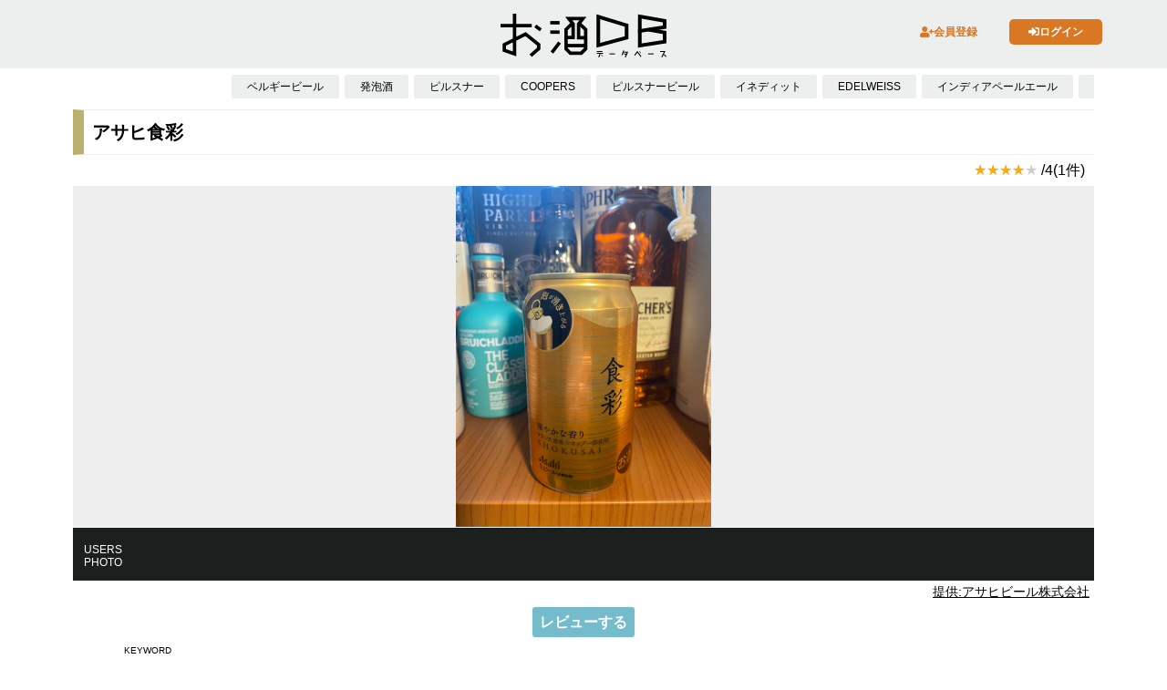

--- FILE ---
content_type: text/html; charset=UTF-8
request_url: https://osakedb.com/items/detail/1663
body_size: 22837
content:

<html>
    <head>
                    <!-- Google Tag Manager -->
                <script>(function(w,d,s,l,i){w[l]=w[l]||[];w[l].push({'gtm.start':
                new Date().getTime(),event:'gtm.js'});var f=d.getElementsByTagName(s)[0],
                j=d.createElement(s),dl=l!='dataLayer'?'&l='+l:'';j.async=true;j.src=
                'https://www.googletagmanager.com/gtm.js?id='+i+dl;f.parentNode.insertBefore(j,f);
                })(window,document,'script','dataLayer','GTM-W9HPLQP');</script>
            <!-- End Google Tag Manager -->
            
            <!-- Global site tag (gtag.js) - Google Analytics -->
            <script async src="https://www.googletagmanager.com/gtag/js?id=G-7WXED1W5BP"></script>
            <script>
                window.dataLayer = window.dataLayer || [];
                function gtag(){dataLayer.push(arguments);}
                gtag('js', new Date());
                gtag('config', 'G-7WXED1W5BP');
            </script>
            <script async src="https://pagead2.googlesyndication.com/pagead/js/adsbygoogle.js?client=ca-pub-2421670264231730" crossorigin="anonymous"></script>
              
        <meta name="viewport" content="width=device-width, initial-scale=1.0, maximum-scale=1.0, user-scalable=no" />
        <link rel="stylesheet" href="https://cdnjs.cloudflare.com/ajax/libs/Swiper/3.4.1/css/swiper.min.css">
        <link rel="stylesheet" href="https://use.fontawesome.com/releases/v5.8.2/css/all.css" integrity="sha384-oS3vJWv+0UjzBfQzYUhtDYW+Pj2yciDJxpsK1OYPAYjqT085Qq/1cq5FLXAZQ7Ay" crossorigin="anonymous">
          
        
	<script src="/js/jquery-3.2.1.min.js?1614931163"></script>
        <script src="https://unpkg.com/infinite-scroll@4/dist/infinite-scroll.pkgd.min.js"></script>

        
	<link rel="stylesheet" href="/css/reset.css?1624874004"/>
	<link rel="stylesheet" href="/css/common.css?1736393414"/>
	<link rel="stylesheet" href="/css/header.css?1625456368"/>
        
	<link rel="stylesheet" href="/css/top.css?1650977962"/>
	<link rel="stylesheet" href="/css/user.css?1716191850"/>
	<link rel="stylesheet" href="/css/document.css?1709080914"/>
	<link rel="stylesheet" href="/css/application.css?1736393414"/>
         
        <meta name="description" content="ジャンルレスお酒データベースサイト 既に知っているお酒の新しい情報はもちろん、知らない聞いたこともない新しいお酒と出会える感動の場を作れるサービスを目指します。お酒のレビューもできて、何を飲んだかしっかり記録、更に様々な嗜好を持ったユーザーのレビューから隠れた銘酒を発見するには是非おススメです。">
        <meta name="thumbnail" content="https://osakedb.com/img/new/osakeDB_b.png"> 

        <meta property="og:locale" content="ja_JP" />
        <meta property="og:site_name" content="" />
        <meta property="og:image" content="/img/new/osakeDB_b.png" />
        <meta property="og:title" content="お酒DB" />
        <meta property="og:description" content="ジャンルレスお酒データベースサイト 既に知っているお酒の新しい情報はもちろん、知らない聞いたこともない新しいお酒と出会える感動の場を作れるサービスを目指します。お酒のレビューもできて、何を飲んだかしっかり記録、更に様々な嗜好を持ったユーザーのレビューから隠れた銘酒を発見するには是非おススメです。" />
        <meta property="og:url" content="https://osakedb.com" />
        
        <!-- twitter card -->
        <meta name="twitter:card" content="summary_large_image" />
        <meta name="twitter:site" content="@hang0o0ver" />
                    <meta name="twitter:image" content="https://osakedb.com/img/new/sns_icon.png" />
                
        <meta charset="utf-8"/>        
        <title>
             お酒DB お酒のデータベースサイト
        </title>
        
        <link href="/favicon.ico?1644463030" type="image/x-icon" rel="icon"/><link href="/favicon.ico?1644463030" type="image/x-icon" rel="shortcut icon"/>        <link href="/apple-touch-icon.png?1644463030" rel="apple-touch-icon"/>        
                            </head>

    <body>
        <!-- Google Tag Manager (noscript) -->
                    <noscript><iframe src="https://www.googletagmanager.com/ns.html?id=GTM-W9HPLQP" height="0" width="0" style="display:none;visibility:hidden"></iframe></noscript>
                <!-- End Google Tag Manager (noscript) -->
        
        <div class="wrapper">
            
<header>
    <div class="header_wrap">
        <a href="/"><h1>お酒データベース</h1></a>
        <div style="visibility:hidden"><h2>お酒のデータベースサイト</h2></div>
            <input id="nav-input" type="checkbox" class="nav-unshown">
            <label class="menu" for="nav-input"><span></span></label>
            <label class="nav-unshown" id="nav-close" for="nav-input"></label>
                        <div id="nav-content">
                <ul>
                                            <li><a href="/logins"><i class="fas fa-sign-in-alt"></i>ログイン</a></li>
                        <li><a href="/users/regist" class="nav-content-a"><i class="fas fa-user-plus"></i>会員登録</a></li>
                        <li><a href="/items/application"><i class="fas fa-glass-cheers"></i>お酒登録</a></li>
                                        <div class="header-line"></div>

                    <li><a href="/documents/term_of_service"><i class="far fa-file-alt"></i>利用規約</a></li>
                    <li><a href="/documents/privacy"><i class="fas fa-file-alt"></i>プライバシーポリシー</a></li>
                    <li><a href="/documents/question"><i class="far fa-question-circle"></i>FAQ</a></li>
                    <li><a href="/contacts"><i class="far fa-comment-dots"></i>お問い合わせ</a></li>
                    <li><a href="https://twitter.com/osakeDB" target="_blank"><i class="fab fa-twitter"></i>Twitter</a></li>
                    <li><a href="https://www.instagram.com/osakedb" target="_blank"><i class="fab fa-instagram"></i>Instagram</a></li>
                </ul>
            </div>
            
            <div class="pc_menu">
                <ul>
                                            <li class="back_grey"><a href="/users/regist" class="nav-content-a"><i class="fas fa-user-plus"></i>会員登録</a></li>
                        <li><a href="/logins"><i class="fas fa-sign-in-alt"></i>ログイン</a></li>
                                    </ul>
            </div>
    </div>
</header>
            <div class="contents">
                
<script src="https://cdnjs.cloudflare.com/ajax/libs/Swiper/3.4.1/js/swiper.min.js"></script><script src="/js/swiper.js?1614931163"></script><script src="/js/detail.js?1736393414"></script>
    <div class="item_keyword">
        <ul class="flex">
                            <a href='/items/search?search%5Bword%5D=ベルギービール'>
                    <li>ベルギービール</li>
                </a>
                            <a href='/items/search?search%5Bword%5D=発泡酒'>
                    <li>発泡酒</li>
                </a>
                            <a href='/items/search?search%5Bword%5D=ピルスナー'>
                    <li>ピルスナー</li>
                </a>
                            <a href='/items/search?search%5Bword%5D=COOPERS'>
                    <li>COOPERS</li>
                </a>
                            <a href='/items/search?search%5Bword%5D=ピルスナービール'>
                    <li>ピルスナービール</li>
                </a>
                            <a href='/items/search?search%5Bword%5D=イネディット'>
                    <li>イネディット</li>
                </a>
                            <a href='/items/search?search%5Bword%5D=EDELWEISS'>
                    <li>EDELWEISS</li>
                </a>
                            <a href='/items/search?search%5Bword%5D=インディアペールエール'>
                    <li>インディアペールエール</li>
                </a>
                            <a href='/items/search?search%5Bword%5D=NEGRA MODELO(ネグラモデロ)'>
                    <li>NEGRA MODELO(ネグラモデロ)</li>
                </a>
                            <a href='/items/search?search%5Bword%5D=MODERO(モデロ)'>
                    <li>MODERO(モデロ)</li>
                </a>
                            <a href='/items/search?search%5Bword%5D=青島ビール'>
                    <li>青島ビール</li>
                </a>
                            <a href='/items/search?search%5Bword%5D=ラガービール'>
                    <li>ラガービール</li>
                </a>
                            <a href='/items/search?search%5Bword%5D=メキシコビール'>
                    <li>メキシコビール</li>
                </a>
                            <a href='/items/search?search%5Bword%5D=ビール'>
                    <li>ビール</li>
                </a>
                            <a href='/items/search?search%5Bword%5D=クラフトビール'>
                    <li>クラフトビール</li>
                </a>
                            <a href='/items/search?search%5Bword%5D=アサヒビール'>
                    <li>アサヒビール</li>
                </a>
                            <a href='/items/search?search%5Bword%5D=生ビール'>
                    <li>生ビール</li>
                </a>
                            <a href='/items/search?search%5Bword%5D=プレミアム'>
                    <li>プレミアム</li>
                </a>
                            <a href='/items/search?search%5Bword%5D=サクラビール'>
                    <li>サクラビール</li>
                </a>
                            <a href='/items/search?search%5Bword%5D=プレミアムビール'>
                    <li>プレミアムビール</li>
                </a>
                            <a href='/items/search?search%5Bword%5D=インドネシアビール'>
                    <li>インドネシアビール</li>
                </a>
                            <a href='/items/search?search%5Bword%5D=プレミアムラガービール'>
                    <li>プレミアムラガービール</li>
                </a>
                            <a href='/items/search?search%5Bword%5D=第3のビール'>
                    <li>第3のビール</li>
                </a>
                            <a href='/items/search?search%5Bword%5D=海外ビール'>
                    <li>海外ビール</li>
                </a>
                            <a href='/items/search?search%5Bword%5D=海外のビール'>
                    <li>海外のビール</li>
                </a>
                            <a href='/items/search?search%5Bword%5D=地ビール'>
                    <li>地ビール</li>
                </a>
                            <a href='/items/search?search%5Bword%5D=クラフトビール　プレミアム'>
                    <li>クラフトビール　プレミアム</li>
                </a>
                            <a href='/items/search?search%5Bword%5D=レッドビール'>
                    <li>レッドビール</li>
                </a>
                            <a href='/items/search?search%5Bword%5D=ペールエール'>
                    <li>ペールエール</li>
                </a>
                            <a href='/items/search?search%5Bword%5D=常陸野ネストビール'>
                    <li>常陸野ネストビール</li>
                </a>
                            <a href='/items/search?search%5Bword%5D=静岡限定ビール'>
                    <li>静岡限定ビール</li>
                </a>
                            <a href='/items/search?search%5Bword%5D=IPA'>
                    <li>IPA</li>
                </a>
                            <a href='/items/search?search%5Bword%5D=ウィートエール'>
                    <li>ウィートエール</li>
                </a>
                            <a href='/items/search?search%5Bword%5D=ホワイトビール'>
                    <li>ホワイトビール</li>
                </a>
                            <a href='/items/search?search%5Bword%5D=クラフトビール(発泡酒)'>
                    <li>クラフトビール(発泡酒)</li>
                </a>
                            <a href='/items/search?search%5Bword%5D=黒ビール'>
                    <li>黒ビール</li>
                </a>
                            <a href='/items/search?search%5Bword%5D=エールビール'>
                    <li>エールビール</li>
                </a>
                            <a href='/items/search?search%5Bword%5D=低アルコールビール'>
                    <li>低アルコールビール</li>
                </a>
                            <a href='/items/search?search%5Bword%5D=ホワイトエール'>
                    <li>ホワイトエール</li>
                </a>
                            <a href='/items/search?search%5Bword%5D=ノンアルコールビール'>
                    <li>ノンアルコールビール</li>
                </a>
                            <a href='/items/search?search%5Bword%5D=ペールラガー'>
                    <li>ペールラガー</li>
                </a>
                            <a href='/items/search?search%5Bword%5D=低アルコールビール(炭酸飲料)'>
                    <li>低アルコールビール(炭酸飲料)</li>
                </a>
                    </ul>
    </div>

    <div class="item_title">
                <h2 class="genre genre3">
            アサヒ食彩 
        </h2>
        
        <div class="item-star">
                            <span class="star5_rating" data-rate="4"></span>
                <span>/4(1件)</span>
                    </div>
    </div>

            
    <div class="item_photo">
        <div class="main">
                            <img src="/upload/img/image_path/9b/63/1713594959_14418681596623624fa1647.jpg?1716191970" alt="アサヒ食彩 | お酒のデータベースサイト お酒DB" class="detail-item-image"/>                    </div>
        
        <div class="users">
            <div class="flex">
                <h4>USERS<br>PHOTO</h4>
                <div class="user_photo_list">
                    <ul>
                                            </ul>
                    <div class="modal">
                        <div class="bigimg"><img src="" alt=""></div>
                    </div>
                </div>
            </div>
        </div>
    </div>
    
     
        <div class="provider underline"><a href="https://www.asahibeer.co.jp/" target="_blank">提供:アサヒビール株式会社</a></div>
        
    <div class="menu-fixed"> 
        <a href="/items/score/1663" class="item-score-link">レビューする</a>            </div>                                        
    
    <div class="keyword_list">
        <h3>KEYWORD</h3>
        <ul class="flex">
                </ul>
    </div>

    <div class="flex sns">
        <script async src="https://platform.twitter.com/widgets.js" charset="utf-8"></script>
        <a href="https://twitter.com/share?ref_src=twsrc%5Etfw" class="twitter-share-button" data-show-count="false" data-hashtags="お酒DB" data-text="お酒DB|ジャンルレスお酒レビューサイト、アサヒ食彩"></a>
        <a class="facebook" href="https://www.facebook.com/sharer/sharer.php?quote=アサヒ食彩&u=https://osakedb.com/items/detail/1663"  rel="nofollow" target="_blank"><i class="fab fa-facebook-f"></i>FaceBook</a>
    </div>
    
    <div class="item_data">
        <h3>アサヒ食彩</h3>
        <div class="data_table">
                        
                        <dl>
                <dt>ブランド</dt>
                <dd>アサヒ</dd>
            </dl>
                        
                        
                        
                        <dl>
                <dt>アルコール度数</dt>
                <dd>5.5%</dd>
            </dl>
                        
                        <dl>
                <dt>容　量</dt>
                <dd>340ml</dd>
            </dl>
                        
                        
                        
                        
                        
                        
            
                        
                        <dl>
                <dt>
                    公式の解説 
                </dt>
                <dd>世界初※<br />
生ジョッキ缶のプレミアムビール<br />
蓋をあける音とともにはじまる、特別なひととき。<br />
缶からは、うつくしい泡が沸き上がり<br />
フランス産希少ホップが華やかに香り立ちます。<br />
それは、まるでシャンパンで乾杯するときのよう。<br />
ラグジュアリーなシチュエーションで心躍る瞬間を演出します。<br />
<br />
生ジョッキ缶を使用することで実現したプレミアムビールが、<br />
食事に彩りを添えます。</dd>
            </dl>
            
        </div>
    </div>
    
    <div class="afii-wrap">
         
            <p><a class="afii-link pub" href="https://www.asahibeer.co.jp/shokusai/" target="_blank">公式ページ</a></p>
                        
                    <p><a class="afii-link rakuten" href="https://hb.afl.rakuten.co.jp/hgc/g00ramc9.134ty721.g00ramc9.134tzf72/?pc=https%3A%2F%2Fitem.rakuten.co.jp%2Frcmdse%2Fkz-4512553103399%2F&m=http%3A%2F%2Fm.rakuten.co.jp%2Frcmdse%2Fi%2F15314631%2F&rafcid=wsc_i_is_1027599875773294199" target="_blank">楽天で検索</a></p>
        
    </div>
    
        
    <div class="review_blc" id="review">
        <ul>
                    <li>
                <div class="review_wrap">
                    <h3>爽やかに飲める</h3>
                    <div class="text">
                                                                                                <p>口当たりもよく、缶からという意味でも味という意味でも、すごく飲みやすいです。</p>
                    </div>
                    <span class="star5_rating" data-rate="4"></span>
                    <div class="detail-user-wrap">
                        <a href="/users/profile/4" class="detail-user-box">
                                                        <img src="/img/no_image.jpg?1650977962" class="detail-user-image" alt=""/>                            <span>mymy</span>
                        </a>
                        <p>2024/04/20 15:38</p>
                    </div>
                    
                                                                                    <input type="hidden" name="writer_id" value="4"/><input type="hidden" name="score_id" value="1655"/><input type="hidden" name="user_id"/><input type="hidden" name="like_point"/>                                                    <span class="vote on">0</span>
                            <span class="vote off">0</span>
                                    </div>
            </li>
                            </ul>
    </div>
    
    <div class="similar_item">
        <h3>評価が似ているお酒</h3>
        <div class="item_list">
                                        <div class="normal">
                    <a href="/items/detail/1726"><img src="/upload/img/image_path/be/48/1725030225_104467569966d1df51a557e.jpg?1725030226" class="item_wrap" alt=""/></a>                                        <span class="genre genre5"></span>
                    <div class="comment">2</div>
                </div>
                                        <div class="normal">
                    <a href="/items/detail/1327"><img src="/upload/img/image_path/76/59/1643590010_167614985761f7317a57e6d.jpg?1716191972" class="item_wrap" alt=""/></a>                                        <span class="genre genre3"></span>
                    <div class="comment">1</div>
                </div>
                                        <div class="normal">
                    <a href="/items/detail/1849"><img src="/upload/img/image_path/05/de/1753456760_15186488346883a078aa56c.jpg?1753456760" class="item_wrap" alt=""/></a>                                        <span class="genre genre4"></span>
                    <div class="comment">1</div>
                </div>
                    </div>
    </div>

    <div class="popular_item">
        <h3>高評価なお酒</h3>
        <div class="item_list">
                                    <div class="normal">
                <a href="/items/detail/1645"><img src="/upload/img/image_path/49/86/1705150715_31883617365a288fb565c9.jpg?1716191969" class="item_wrap" alt=""/></a>                                <span class="genre genre4"></span>
                <div class="comment">1</div>
            </div>
                                    <div class="normal">
                <a href="/items/detail/1753"><img src="/upload/img/image_path/85/d2/1730165909_69773089267203c950158a.jpg?1730165914" class="item_wrap" alt=""/></a>                                <span class="genre genre3"></span>
                <div class="comment">1</div>
            </div>
                                    <div class="normal">
                <a href="/items/detail/1904"><img src="/upload/img/image_path/16/2d/1765624081_1066575074693d4911b1567.jpg?1765624081" class="item_wrap" alt=""/></a>                                <span class="genre genre4"></span>
                <div class="comment">2</div>
            </div>
                    </div>
    </div>
    
                </div>
                        
            <footer>
    
    <div class="footer_menu">
        <ul>
            <li><a class="footer-link" href="/documents/term_of_service">利用規約</a></li>
            <li><a class="footer-link" href="/documents/privacy">プライバシーポリシー</a></li>
            <li><a class="footer-link" href="/documents/question">FAQ</a></li>
            <li><a class="footer-link" href="/contacts">お問い合わせ</a></li>
        </ul>
    </div>
    
    <a href="https://www.sunnygem.co.jp/" target="_blank"><div class="company">
        <h3>運営会社</h3>
        <h4>サニージェム株式会社</h4>
        <p>〒171-0022 東京都豊島区南池袋2-8-18-403</p>
    </div></a>

    <div class="copyright">
        Copyright &copy; Osakedb / Sunny Gem Co., Ltd. All Rights Reserved
    </div>

</footer>
        </div>
    </body>
</html>


--- FILE ---
content_type: text/html; charset=utf-8
request_url: https://www.google.com/recaptcha/api2/aframe
body_size: 268
content:
<!DOCTYPE HTML><html><head><meta http-equiv="content-type" content="text/html; charset=UTF-8"></head><body><script nonce="NFBuySUkHgcAl9N7Z4Y4-A">/** Anti-fraud and anti-abuse applications only. See google.com/recaptcha */ try{var clients={'sodar':'https://pagead2.googlesyndication.com/pagead/sodar?'};window.addEventListener("message",function(a){try{if(a.source===window.parent){var b=JSON.parse(a.data);var c=clients[b['id']];if(c){var d=document.createElement('img');d.src=c+b['params']+'&rc='+(localStorage.getItem("rc::a")?sessionStorage.getItem("rc::b"):"");window.document.body.appendChild(d);sessionStorage.setItem("rc::e",parseInt(sessionStorage.getItem("rc::e")||0)+1);localStorage.setItem("rc::h",'1769447153987');}}}catch(b){}});window.parent.postMessage("_grecaptcha_ready", "*");}catch(b){}</script></body></html>

--- FILE ---
content_type: text/css
request_url: https://osakedb.com/css/reset.css?1624874004
body_size: 1687
content:
/*
html5doctor.com Reset Stylesheet
v1.6.1
Last Updated: 2010-09-17
Author: Richard Clark - http://richclarkdesign.com
Twitter: @rich_clark
*/

html, body, div, span, object, iframe,
h1, h2, h3, h4, h5, h6, p, blockquote, pre,
abbr, address, cite, code,
del, dfn, em, img, ins, kbd, q, samp,
small, strong, sub, sup, var,
b, i,
dl, dt, dd, ol, ul, li,
fieldset, form, label, legend,
table, caption, tbody, tfoot, thead, tr, th, td,
article, aside, canvas, details, figcaption, figure,
footer, header, hgroup, menu, nav, section, summary,
time, mark, audio, video {
    margin:0;
    padding:0;
    border:0;
    outline:0;
    font-size:100%;
    vertical-align:baseline;
    background:transparent;
}
br {
    line-height: 1;
}
body {
    line-height:1.2em;
}

article,aside,details,figcaption,figure,
    footer,header,hgroup,menu,nav,section {
display:block;
    }

nav ul {
    list-style:none;
}

blockquote, q {
quotes:none;
}

blockquote:before, blockquote:after,
    q:before, q:after {
content:'';
content:none;
    }

a {
margin:0;
padding:0;
        font-size:100%;
        vertical-align:baseline;
background:transparent;
}

/* change colours to suit your needs */
ins {
    background-color:#ff9;
color:#000;
      text-decoration:none;
}

/* change colours to suit your needs */
mark {
    background-color:#ff9;
color:#000;
      font-style:italic;
      font-weight:bold;
}

del {
    text-decoration: line-through;
}

abbr[title], dfn[title] {
    border-bottom:1px dotted;
cursor:help;
}

table {
    border-collapse:collapse;
    border-spacing:0;
}

/* change border colour to suit your needs */
hr {
display:block;
height:1px;
border:0;  
border-top:1px solid #eee;
margin:1em 0;
padding:0;
}

input, select {
    vertical-align:middle;
}


--- FILE ---
content_type: text/css
request_url: https://osakedb.com/css/common.css?1736393414
body_size: 37060
content:
ins.adsbygoogle{ background: transparent !important; }
*{
    box-sizing:border-box;
    font-family: "游ゴシック", "游ゴシック体", "ヒラギノ角ゴ Pro W3", "メイリオ", sans-serif;
}

ol,ul{
    list-style:none;
}

body{
    font-size:12px;
    color:#000;
}

a{
    text-decoration:none;
    color:inherit;
}

input,
textarea,
button{
    outline: none;
}
button,
input[type=submit]{
    cursor: pointer;
}
textarea{
    resize: vertical;
}

.underline{
    text-decoration: underline;
}
.flex{display:flex;}
.flex-wrap{
    display: flex;
    flex-wrap: wrap;
}
.wrapper{
    /*padding-bottom: 57px;*/
}

/* header */
header{
    background:#ecefee;
    height:75px;
    padding:14px 0;
}

.header_wrap{
    padding:0 20%;
    margin:0 auto;
    position:relative;
}

.error_wrap{
    max-width: 1000px;
    margin: 0 auto;
    padding: 40px 20px;
}

.error_head{
    font-weight: 700;
    font-size: 26px;
    line-height: 1.2;
    letter-spacing: 0;
    text-transform: none;
}

.error_wrap p{
    margin: 30px 0;
    font-size: 1.2rem;   
    line-height: 1.2;
}

.error_wrap ol {
    list-style: decimal;
    font-size: 1.2rem;   
    line-height: 1.2;
    padding-left: 1.5em;
}

header h1{
    display:block;
    text-indent:-9999px;
    padding: 0 30px;
    height: 50px;
    background:url(/img/new/osakeDB_b.svg) center center no-repeat;
    background-size:auto 48px;
}
header .menu{
    position:absolute;
    height:17px;
    width:21px;
    right:5%;
    top:50%;
    margin-top:-8px;
    background:url(/img/new/menu_trigger.png) center center no-repeat;
    background-size:auto 17px;
    cursor: pointer;
}

/*footer*/
footer .footer_menu{
    padding:22px 5%;
    background:#ecefee;
    font-size:1.2em;
    margin-bottom:2px;
}
footer .footer_menu ul{
    display: flex;
    justify-content: center;
}
footer .footer_menu ul li + li{
    margin-left: 1em;
}
footer .company{
    background:#92a09c;
    color:#fff;
    padding:30px 5%;
}
footer .company h3{
    font-size:0.8em;
    font-weight:bold;
    margin-bottom:1em;
}
footer .company h4{
    font-weight:normal;
    margin-bottom:0.5em;
}
footer .copyright{
    background:#000;
    color:#fff;
    text-align:center;
    padding:30px 5%;
    font-size:0.8em;
    
}

.contents{
    padding: 0 20px 5%;
    max-width: 1160px;
    margin: 0 auto;
}

.to_top{
    font-size: 18px;
    font-weight: 700;
    background-color: #92a09c;
    color: #fff;
    border-radius: 3px;
    border: none;
    padding: 14px;
    margin: 0 auto;
    width: 100%;
    text-align:center;

}
/*item list*/
.item_list{
    cursor: pointer;
    display: grid;
    grid-auto-rows: 380px;
    grid-template-columns:  33.1% 33.1% 33.1%;
    grid-auto-flow: dense;
    grid-row-gap: 1px;
    grid-column-gap: 1px;
}
.item_list > div.normal{
    position:relative;
}
.item_list > div.big{
    position:relative;
    grid-row: span 2; grid-column: span 2;
}
.item_list .item_wrap{
    position:relative;
    display:block;
    width:100%;
    height:100%;
    background-position:center center;
    background-repeat:no-repeat;
    background-size:cover;
    object-fit: cover;
    object-position: 50% 100%;
}
.item_list .genre{
    display: grid;
    position:relative;
    bottom:380;
    left:0;
    border-bottom: 5vw solid transparent;
    border-left: 5vw solid red;
}
div.big .genre{
    bottom:760;
    left:0;
}

.item_list .genre.genre1{border-left: 5vw solid #b0446a;}
.item_list .genre.genre2{border-left: 5vw solid #71b7ce;}
.item_list .genre.genre3{border-left: 5vw solid #bbb16e;}
.item_list .genre.genre4{border-left: 5vw solid #a56f2f;}
.item_list .genre.genre5{border-left: 5vw solid #8da52f;}
.item_list .genre.genre6{border-left: 5vw solid #b01faa;}
.item_list .genre.genre7{border-left: 5vw solid #c3771a;}
.item_list .genre.genre8{border-left: 5vw solid #23b589;}
.item_list .genre.genre9{border-left: 5vw solid #9b9997;}

.item_list .comment{
    display: block;
    position:absolute;
    bottom:95px;
    right:15px;
    min-width:28px;
    border-radius:3px;
    background:#ecefee;
    text-align:center;
    font-size:12px;
    padding:4px;
    max-width:28px;
    box-shadow:0 0 3px rgba(0,0,0,0.2);
}
.item_list .comment:after{
    content:"";
    display:inline-block;
    position:absolute;
    bottom:-8px;
    right:8px;
    border-bottom: 8px solid transparent;
    border-right: 8px solid #ecefee;
}
.item_normal{
}

/*genre_tab item_keyword*/
.item_keyword::-webkit-scrollbar {
    height: 10px;
}
::-webkit-scrollbar-track {
    border-radius: 5px;
}
::-webkit-scrollbar-thumb {
    background-color: #f4a628;
    border-radius: 5px;
}

.item_keyword,
.genre_tab{
    padding:7px 0 0;
    overflow-x:auto;
}
.item_keyword ul,
.genre_tab ul{
    width: 70%;
    margin: auto;
    flex-wrap:nowrap;
}
.item_keyword ul li,
.genre_tab ul li{
    margin:0 0 7px 6px;
    padding:6px 17px;
    background:#ecefee;
    border-radius:3px;
    white-space:nowrap;
    cursor: pointer;
}
.item_keyword ul li{
    color:#000;
}
.genre_tab ul li.genre1.active{background:#b0446a;  color:#fff;}
.genre_tab ul li.genre2.active{background:#71b7ce;  color:#fff;}
.genre_tab ul li.genre3.active{background:#bbb16e;  color:#fff;}
.genre_tab ul li.genre4.active{background:#a56f2f;  color:#fff;}
.genre_tab ul li.genre5.active{background:#8da52f;  color:#fff;}
.genre_tab ul li.genre6.active{background:#b01faa;  color:#fff;}
.genre_tab ul li.genre7.active{background:#c3771a;  color:#fff;}
.genre_tab ul li.genre8.active{background:#23b589;  color:#fff;}
.genre_tab ul li.genre9.active{background:#9b9997;  color:#fff;}


.genre_tab ul li.genre1{background:#e9e9e9; color: black;}
.genre_tab ul li.genre2{background:#e9e9e9; color: black;}
.genre_tab ul li.genre3{background:#e9e9e9; color: black;}
.genre_tab ul li.genre4{background:#e9e9e9; color: black;}
.genre_tab ul li.genre5{background:#e9e9e9; color: black;}
.genre_tab ul li.genre6{background:#e9e9e9; color: black;}
.genre_tab ul li.genre7{background:#e9e9e9; color: black;}
.genre_tab ul li.genre8{background:#e9e9e9; color: black;}
.genre_tab ul li.genre9{background:#e9e9e9; color: black;}

.genre_tab ul li label{
    cursor: pointer;
}
.genre_tab input[type=checkbox]{
    display: none;
}

/*search_condition*/
.search_condition{
    width: 100%;
    background:#ecefee;
    font-size:14px;
    margin: 0 0 2px 0;
}
.footer_condition{
    position: fixed;
    bottom: 0;
    left: 0;
    right: 0;
    width: 100%;
    background:#ecefee;
    font-size:14px;
}
.search_condition .comment{
    flex:2;
    align-items:center;
}
.search_condition .comment .txt{
    padding:6px 12px;
}
.search_condition .radio_wrap{
    height:26px;
    padding:3px;
    border-radius:3px;
    background:#414544;
    font-size:10px;
    color:#fff;
}
.search_condition .radio_wrap input[type=radio]{
    display:none;
}
.search_condition .radio_wrap label{
    display:inline-block;
    height:20px;
    line-height:20px;
    width:40px;
    border-radius:3px;
    text-align:center;
}
.search_condition .radio_wrap input[type=radio]:checked + label{
    background:#f51c73;
}
.search_condition .sort{
    border-left:1px solid #d7d9d9;
    flex:1;
}
.search_condition .sort .select_wrap{
    position:relative;
}
.search_condition .sort select{
    width:100%;
    padding:15px 20px;
    border:none;
    outline:none;
    appearance:none;
    -webkit-appearance:none;
    background:transparent;
}
.search_condition .sort .select_wrap:after{
    content:"";
    display:block;
    position:absolute;
    top:15px;
    right:12px;
    width:10px;
    height:15px;
    background:url(/img/new/select_arrow.png) center center no-repeat;
    background-size:contain;
}

.menu-button-box{
    height: 57px;
    padding: 0 10px;
    border-top: solid 1px #ccc;
}
.menu-button-box ul{
    -webkit-display:flex;
    display:flex;
    -webkit-justify-content:space-between;
    justify-content:space-between;
    align-items: center;
}
.menu-button-box ul li{
    width: 20%;
    max-width: 100px;
    height: 50px;
}
.menu-button-box ul li a {
    text-indent: -9999px;
    display: block;
    height: inherit;
}

.menu-button-box ul li.home a{
    background: url(/img/home.png);
    background-size: auto 35px;
    background-position: center center;
    background-repeat: no-repeat;
    background-blend-mode:lighten;
}
.menu-button-box ul li.blogs a{
    background: url(/img/blog.png);
    background-size: auto 35px;
    background-position: center center;
    background-repeat: no-repeat;
    background-blend-mode:lighten;
}
.menu-button-box ul li.new_review a{
    background: url(/img/new_review.png);
    background-size: auto 35px;
    background-position: center center;
    background-repeat: no-repeat;
    background-blend-mode:lighten;
}
.menu-button-box ul li.footer_login a{
    background: url(/img/login.png);
    background-size: auto 35px;
    background-position: center center;
    background-repeat: no-repeat;
    background-blend-mode:lighten;
}
.menu-button-box ul li.mypage a{
    background: url(/img/mypage.png);
    background-size: auto 35px;
    background-position: center center;
    background-repeat: no-repeat;
    background-blend-mode:lighten;
}
.menu-button-box ul li.home.active  a{background-image:url(/img/home_active.png);}
.menu-button-box ul li.blogs.active a{background-image:url(/img/blog_active.png);}
.menu-button-box ul li.new_review.active a{background-image:url(/img/new_review_active.png);}
.menu-button-box ul li.mypage.active a{background-image:url(/img/mypage_active.png);}

.footer-user-image{
    width: 40px;
    height: 40px;
    margin: 5px;
    border-radius: 50%;
}


/*items/detail*/
.item_title{
    margin: 5px 0 0;
}
.item_title h2{
    border-top:1px solid #ecefee;
    border-bottom:1px solid #ecefee;
    font-size:20px;
    padding:14px 9px;
    line-height: 1.3rem;
}
.item_title h2.genre1{border-left: 12px solid #b0446a;}
.item_title h2.genre2{border-left: 12px solid #71b7ce;}
.item_title h2.genre3{border-left: 12px solid #bbb16e;}
.item_title h2.genre4{border-left: 12px solid #a56f2f;}
.item_title h2.genre5{border-left: 12px solid #8da52f;}
.item_title h2.genre6{border-left: 12px solid #b01faa;}
.item_title h2.genre7{border-left: 12px solid #c3771a;}
.item_title h2.genre8{border-left: 12px solid #23b589;}
.item_title h2.genre9{border-left: 12px solid #9b9997;}

.item_title h2.genre10{border-left: 12px solid #0099FF;}

.item_title .pickup_review{
    position:relative;
    background-image:url(/img/new/review_arrow.png);
    background-position:right 1.5% top 9px;
    background-repeat:no-repeat;
    background-size: 2.5% auto;
}
.item_title .pickup_review a{
    display:block;
    padding:0 5%;
}
.item_title .pickup_review span{
    display:block;
    position:absolute;
    top:5px;
    color:#000;
    font-size:10px;
}
.item_title .pickup_review span.catch1{left:5%;}
.item_title .pickup_review span.catch2{right:5%;}
.item_title .pickup_review p{
    padding:25px 0 10px;
    font-weight:bold;
    font-size:20px;
    width:100%;
    white-space:nowrap;
    overflow:hidden;
    text-overflow:ellipsis;
}
.item_photo .main{
    max-height:374px;
    background:#eee;
    text-align:center;
}
.item_photo .main img{
    max-width:100%;
    max-height:374px;
    /*width:auto;*/
    /*height:auto;*/
    top: 0;
    left: 0;
    bottom: 0;
    right: 0;
    width: 100%;
    height: 100%;
    object-fit: contain;
}

.item_photo .users{
    background:#1b201f;
    color:#fff;
    height:58px;
    padding:3px 0;
    margin-top:1px;
}
.item_photo .users h4{
    font-weight:normal;
    width:65px;
    font-size:12px;
    padding:14px 0;
    text-align:center;
}
.item_photo .users .user_photo_list{
    flex:1;
    overflow-y:scroll;
}
.item_photo .users .user_photo_list ul{
    white-space:nowrap;
}
.item_photo .users .user_photo_list li{
    display:inline-block;
    text-align:center;
    width:52px;
    height:52px;
    background:#ffffff;
}
.item_photo .users .user_photo_list li + li{
    margin-left:1px;
}
.item_photo .users .user_photo_list img{
    max-width:100%;
    max-height:100%;
    width:auto;
    height:auto;
}
.keyword_list{
    padding:7px 5% 13px;
}
.keyword_list h3{
    font-size:10px;
    font-weight:normal;
    margin-bottom:10px;
}
.keyword_list .flex{
    font-size:12px;
    flex-wrap:wrap;
}
.keyword_list li{
    padding-top:5px;
}
.keyword_list li span{
    text-decoration:underline;
}
.keyword_list li:after{
    content:"、";
    text-decoration:none;
    padding-right:5px;
}
.keyword_list li:last-child:after{
    content:"";
}
.review_blc{
}
.review_blc .review_wrap{
    position:relative;
    padding:5% 12% 5% 5%;
    border-top:1px solid #eee;
    word-wrap: break-word;
}
.review_blc .review_wrap.score-detail{
    padding:5%;
}
.review_blc h3{
    margin:3px 0 20px;
    font-size:16px;
    line-height:1.5em;
    padding: 0 5px;
    background: #ecefee;
    margin-right: 10px;
    border-radius: 5px;
}
.review_blc .vote{
    position:absolute;
    right:3%;
    top:20%;
    width:33px;
    height:43px;
    background:url(/img/new/vote.png) center top no-repeat;
    background-size:100% auto;
    padding-top:35px;
    font-size:10px;
    text-align:center;
    cursor:pointer;
}
.review_blc .vote.on{
    background:url(/img/new/vote_on.png) center top no-repeat;
    background-size:100% auto;
}

/*追加*/
.review_blc .tab_wrap{
    position:relative;
    border-top:1px solid #eee;
    word-wrap: break-word;
}
.review_blc .pro_wrap{
    position:relative;
    word-wrap: break-word;
}
.tab_blc .vote.on{
    background:url(/img/new/vote_on.png) center top no-repeat;
    background-size:100% auto;
    top: -55px;
    width: 33px;
    height: 43px;
}
.profile_blc .vote.on{
    background:url(/img/new/vote_on.png) center top no-repeat;
    background-size:100% auto;
    position:absolute;
    right:21.5%;
    top:13%;
    width:33px;
    height:43px;
    background-size:100% auto;
    padding-top:35px;
    font-size:10px;
    text-align:center;
}
/*ここまで*/

.review_blc .text{
    word-wrap: break-word;
    font-size:14px;
    line-height:1.5em;
}
.review_blc .text p{
    display: -webkit-box;
    -webkit-line-clamp: 3;
    -webkit-box-orient: vertical;  
    overflow: hidden;
}
.review_blc .text ul{
    display:inline;
}
.review_blc .text li{
    display:inline-block;
    color:#54a3ac;
}
.review_blc .text p:after{
    content:"　";
}
.item_data{
    background:#f5f7f6;
    border-top:1px solid #ccc;
    padding:5%;
    font-size:12px;
}
.data_table{
    display:table;
}
.data_table > dl{
    display:table-row;
}
.data_table > dl > dt,
.data_table > dl > dd{
    display:table-cell;
}
.data_table > dl + dl > dt,
.data_table > dl + dl > dd{
    padding-top:5px;
}
.data_table > dl > dt{
    min-width:60px;
}
.data_table > dl > dd{
    text-indent:-1em;
    padding-left:1em;
}
.data_table > dl > dd:before{
    content:"：";
}
.similar_item{
    padding:5% 0 0;
}
.popular_item{
    padding:5% 0;
}
.similar_item h3,
.popular_item h3{
    text-align:center;
    font-size:16px;
    padding:0 5% 5%;
}

.search_word{
    width: 85%;
    line-height: 20px;
    font-size: 14px;
    font-weight: 600;
    height: 30px;
    border: 1px solid #ccc;
    border-radius: 5px;
    padding: 5px;
    margin: 5px 0 0 5px;

}

button.fas.fa-search{
    background-color: transparent;
    border: none;
    cursor: pointer;
    outline: none;
    padding: 5px;
    appearance: none;
    font-size: 20px;
    color: #21726a;
    position: relative;
    top: 7px;
    left: 5px;
}
.flex.found{
    background-color: #ecefee;
    margin-bottom: 2px;
}
.search-found{
    display: inline-block;
    position: relative; 
    margin: 40px 20px 30px 30px;
    padding: 10px;
    border-radius: 12px;
    background-color: #fff;
    font-size: 14px;
}
.search-found:after {
    content: "";
    display: inline-block;
    position: absolute;
    top: 5px; 
    left: -19px;
    border: 8px solid transparent;
    border-right: 18px solid #fff;
    transform: rotate(35deg);
}
.found-image{
    margin: 10px 0px 10px 20px;
    width: 100px;
    height: 100px;
}

.flex.not_found{
    background-color: #ecefee;
    margin-bottom: 2px;
}
.search-notfound{
    display: inline-block;
    position: relative; 
    margin: 40px 20px 30px 30px;
    padding: 10px;
    border-radius: 12px;
    background-color: #fff;
    font-size: 14px;
}
.search-notfound:after {
    content: "";
    display: inline-block;
    position: absolute;
    top: 5px; 
    left: -19px;
    border: 8px solid transparent;
    border-right: 18px solid #fff;
    transform: rotate(35deg);
}

.not-found-image{
    margin: 10px 0px 10px 20px;
    width: 100px;
    height: 100px;
}
.message.success{
    margin: 5px;
    background: #ecf2f7;
    padding: 5px;
    border-radius: 5px;
}
.category_js{
    display: none;
}

.pagination-wrap{
    text-align: center; 
    margin: 10px;
}
.pagination-ul li {
    display: inline-block;
    padding:10px 15px;
    border:1px #ccc solid;color:#000053;
    border-radius: 5px / 5px;
}

.pagination-ul .this {
    background-color:#777;
    color:#fff;
}
.pass-title{
    text-align: center;
    font-size: 16px;
}

.forget-link{
    margin: 10px;
    text-align: center;
}

.error{
    color: red;
}

.swiper-container-horizontal>.swiper-pagination-bullets, .swiper-pagination-custom, .swiper-pagination-fraction {
    top: 350px;
}

.swiper-container, .swiper-container-horizontal, .swiper-container-android{
    height: 380px;
    z-index: 0;
}

.menu-fixed{
    text-align: center;
    padding: 10px;
}

.item-score-link{
    background-color: #74bccc;
    color: #fff;
    font-weight: 600;
    padding: 8px;
    font-size: 1rem;
    border-radius: 3px;
}

.item-register-link{
    background-color: yellow;
    font-weight: 600;
    padding: 8px;
    font-size: 1rem;
    border-radius: 3px;
}

.list_add_color{
    background: #D97722;
}
.list_rid_color{
    background-color: #778899;
}
.item-star{
    margin: 10px;
    font-size: 1rem;
    text-align: right;
}

.modal{
    position: fixed;
    top: 0;
    left: 0;
    width: 100%;
    height: 100vh;
    background-color: rgba(0, 0, 0, 0.8);
    display: none;
    text-align: center;
}
.bigimg {
    position: absolute;
    width: 90%;
    height: 80%;
    max-width: 800px;
    top: 80px;
    left: 0;
    right: 0;
    margin-right: auto;
    margin-left: auto;
}

.score-item-com{
    margin: 10px;
    display:none;
}
.score-readmore, .score-readnot{
    background-color: #74bccc;
    margin: 10px auto;
    width: 40%;
    padding: 6px;
    text-align: center;
    color: #fff;
    font-size: 16px;
    font-weight: 600;
    border-radius: 5px;
    border: 1px solid transparent;
}
.score-readnot{
    display: none;
}
.score-point{
    margin: 5px 3px;
}
.score-image{
    max-width: 100%;
    max-height: 200px;
    width: 100%;
    height: 100%;
    object-fit: contain;
}
.score-comment{
    font-size: 1.2rem;
    width: 100%;
    border: 1px solid #ccc;
    height: 70px;
    border-left: 0px;
    border-right: 0px;
}
.score-comment.long{
    height: 300px;
}
.review-image{
    margin: 10px;
    display: flex;
    justify-content: space-around;
}

.score-select{
    margin: 0 0 10px 3px;
    height: 25px;
    width: 100px;
    font-size: 18px;
    border: 1px solid #ccc;
}

.view-file{
    background: #eee;
    border-radius: 15px;
    height: 80px;
    width:  80px;
    padding: 25px;
    text-align: center;
}
.view-file .fas.fa-camera::before{
    font-size: 25px;
}

.previewImage{
    display: none;
}

.review-hidden-image{
    width: 100px;
}
.img{
    max-height: 150px;
    object-fit: cover;
}
.score-info{
    margin:  20px 0;     

}
.drunk-date{
    font-size: 16px;
}

.flex p{
    margin-top: 10px;
}

.score-select{
    height: 35px;
}

.score-button{
    background-color: #f0a630;
    margin: 0 5px;
    padding: 6px;
    color: #fff;
    font-size: 17px;
    width: 100%;
    font-weight: 600;
    border-radius: 5px;
    border: 1px solid transparent;
}
.draft{
    background-color: #ccc;
    color: #222;
}
.delete-box {
    margin: 20px 0;
}
.delete-box a,
#delete_btn{
    background-color: gray;
}

#delete_btn{
    width: auto;
    line-height: 1.2em;
}

.score-confirm{
    font-size: 12px;
    line-height: 1.4em;
    margin: 20px; 
}

.user-profile
{
    font-size: 1.2rem;
    font-weight: 500;
    margin: 5px 10px ;
}

.reviewDetail-line
{
    border-bottom: 0.1rem solid #CCC;
    margin: 0 auto;
    width: 90%;
}

.point-score
{
    color: #fa0;
}

.score-weather
{
    font-size: 14px;
    margin: 0 10px 10px;
}

.postDay
{
    margin: 5px 15px;
    text-align: right;
}

.edit-tags{
    background-color: #1f6ac8;
    border-radius: 5px;
    margin: 2px;
    color:#fff;
}
.arrow{
    position: relative;
    display: inline-block;
    padding-left: 20px;
}

.arrow::before{
    content: '';
    width: 6px;
    height: 6px;
    border: 0px;
    border-top: solid 2px #000;
    border-right: solid 2px #000;
    -ms-transform: rotate(45deg);
    -webkit-transform: rotate(45deg);
    transform: rotate(45deg);
    position: absolute;
    top: 50%;
    left: 0;
    margin-top: -11px;
}
.user-image-path-index{
    width: 50px;
    height: 50px;
    border-radius: 50%;
    object-fit: cover;
}
.comment-wrap-index{
    background: #ecefee;
    position: relative;
    margin: 10px;
    padding: 8px 18px 11px;
    border-radius: 8px;
    line-height: 1.5em;
    word-break: break-word;
}
.comment-wrap-index::before{
    position: absolute;
    top: -10px;
    left: 23px;
    content: ' ';
    border-right: 6px solid transparent;
    border-bottom: 10px solid #ecefee;
    border-left: 6px solid transparent;
}
.comment-wrap-index p{
    margin: 5px 0;
    padding: 0 7px;
    display: table;
}

.score_index-wrap{
    border-bottom: 1px solid #ccc;
}
.flex.label-wrap{
    border-radius: 10px;
    background: #fff;
}
.item-image-index{
    margin: 10px;
    width: 80px;
    height: 80px;
    object-fit: contain;
}
.item-index{
    margin-top: 10px;
}
.genre-index{
    border-radius: 3px;
    color: #fff;
    padding: 3px;
}
.genre-index1{background: #b0446a;}
.genre-index2{background: #71b7ce;}
.genre-index3{background: #bbb16e;}
.genre-index4{background: #a56f2f;}
.genre-index5{background: #8da52f;}
.genre-index6{background: #b01faa;}
.genre-index7{background: #c3771a;}
.genre-index8{background: #23b589;}
.genre-index9{background: #9b9997;}

.score-point-wrap{
    margin: 10px;
}
#rateSel{
    font-weight: bold;
    font-size: 1.2rem;
    padding: 0.2rem 1rem 0.2rem 0.8rem;
    border-radius: 5px;
    box-sizing: border-box;
    -webkit-appearance: none;
    appearance: none;
    background-color: #fff;
    background-image: -webkit-linear-gradient(top, #fff,#f0efe7);
    background-image: linear-gradient(to bottom, #fff,#f0efe7);
}
.fas.fa-trash-alt::before{
    font-size: 30px;
    margin-top: 8px;
}

.keyword-wrap{
    line-height: 40px;
}
.keyword-ul{
    display: flex;
    flex-wrap: wrap;
    padding: 0 4%;
}
input[type="checkbox"]:checked + .keyword-label{                                                                         
    font-weight: bold;                                                                                                
    color: #fff;                                                                                                      
    background-color: #f0a630;
}                                                                                                                     
.keyword-label {                                                                                                         
    margin: 5px;                                                                                                      
    padding: 7px;
    width: 100%; 
    border-radius: 5px;                                                                                               
    background-color: #f2f2f2;
    font-size: 1rem;
    overflow-wrap: break-word;
    word-wrap: break-word;
} 
.keyword-radio{                                                                                                          
    display: none;                                                                                                    
}
.score-keyword{
    margin: 5px;
    padding: 2%;
    border-radius: 5px;
    background-color: #f0a630;
    color: #fff;
    font-size: .8rem;
    overflow-wrap: break-word;
    word-wrap: break-word;
    font-weight: bold;
}
.rate-small{
    font-size: 12px;
}
/*スコア詳細ページ*/
.user-image-score{
    width: 70px;
    height: 70px;
    border-radius: 50%;
    object-fit: cover;
}
.big_img{
    max-width: 100%;
    max-height: 100%;
    width: auto;
    height: auto;
}
.flex.sns{
    margin: 0 5%;
}
.flex.sns iframe{
    margin: 5px;
}
.flex.sns a{
    margin: 5px 3%;
}
.facebook{
    display: inline-block;
    padding: 4px 4px 3px 6px;
    border-radius: 3px;
    color: #fff;
    background: #3b5998;
    font-weight: 600;
    font-size: 10px;
    width: 67px;
    letter-spacing: -0.1em;
}
.facebook .fab.fa-facebook-f:before{
    font-size: 11px;
    margin-right: 3px;
}
.provider{
    font-size: .9rem;
    margin: 5px 5px 10px;
    text-align: right;
}

.afii-wrap{
    text-align: center;
    margin: 17px 0;
}

.afii-link{
    display: inline-block;
    color: #fff;
    margin: 10px;
    padding: 10px;
    font-size: 17px;
    font-weight: 800;
    border: 1px solid transparent;
    text-align: center;
    width: 80%;
    border-radius: 5px;
}
.afii-wrap .amazon{
    background-color: #f49c04;
}
.afii-wrap .rakuten{
    background-color: #bf0000;
}
.afii-wrap .pub{
    background-color: #3d75dd;
}

.star5_rating{
    position: relative;
    z-index: 0;
    display: inline-block;
    white-space: nowrap;
    color: #CCCCCC;
    font-size: 1rem;
}

.star5_rating:before, .star5_rating:after{
    content: '★★★★★';
}

.star5_rating:after{
    position: absolute;
    z-index: 1;
    top: 0;
    left: 0;
    overflow: hidden;
    white-space: nowrap;
    color: #fa0;
}

.star5_rating[data-rate="5"]:after{ width: 100%; } 
.star5_rating[data-rate="4.9"]:after{ width: 90%; } 
.star5_rating[data-rate="4.8"]:after{ width: 90%; } 
.star5_rating[data-rate="4.7"]:after{ width: 90%; } 
.star5_rating[data-rate="4.6"]:after{ width: 90%; } 
.star5_rating[data-rate="4.5"]:after{ width: 90%; } 
.star5_rating[data-rate="4.4"]:after{ width: 80%; } 
.star5_rating[data-rate="4.3"]:after{ width: 80%; } 
.star5_rating[data-rate="4.2"]:after{ width: 80%; } 
.star5_rating[data-rate="4.1"]:after{ width: 80%; } 
.star5_rating[data-rate="4"]:after{ width: 80%; } 

.star5_rating[data-rate="3.9"]:after{ width: 70%; } 
.star5_rating[data-rate="3.8"]:after{ width: 70%; } 
.star5_rating[data-rate="3.7"]:after{ width: 70%; } 
.star5_rating[data-rate="3.6"]:after{ width: 70%; } 
.star5_rating[data-rate="3.5"]:after{ width: 70%; } 
.star5_rating[data-rate="3.4"]:after{ width: 60%; } 
.star5_rating[data-rate="3.3"]:after{ width: 60%; } 
.star5_rating[data-rate="3.2"]:after{ width: 60%; } 
.star5_rating[data-rate="3.1"]:after{ width: 60%; } 
.star5_rating[data-rate="3"]:after{ width: 60%; }

.star5_rating[data-rate="2.9"]:after{ width: 50%; } 
.star5_rating[data-rate="2.8"]:after{ width: 50%; } 
.star5_rating[data-rate="2.7"]:after{ width: 50%; } 
.star5_rating[data-rate="2.6"]:after{ width: 50%; } 
.star5_rating[data-rate="2.5"]:after{ width: 50%; } 
.star5_rating[data-rate="2.4"]:after{ width: 40%; } 
.star5_rating[data-rate="2.3"]:after{ width: 40%; } 
.star5_rating[data-rate="2.2"]:after{ width: 40%; } 
.star5_rating[data-rate="2.1"]:after{ width: 40%; } 
.star5_rating[data-rate="2"]:after{ width: 40%; }

.star5_rating[data-rate="1.9"]:after{ width: 30%; } 
.star5_rating[data-rate="1.8"]:after{ width: 30%; } 
.star5_rating[data-rate="1.7"]:after{ width: 30%; } 
.star5_rating[data-rate="1.6"]:after{ width: 30%; } 
.star5_rating[data-rate="1.5"]:after{ width: 30%; } 
.star5_rating[data-rate="1.4"]:after{ width: 20%; } 
.star5_rating[data-rate="1.3"]:after{ width: 20%; } 
.star5_rating[data-rate="1.2"]:after{ width: 20%; } 
.star5_rating[data-rate="1.1"]:after{ width: 20%; } 
.star5_rating[data-rate="1"]:after{ width: 20%; }

.star5_rating[data-rate="0.9"]:after{ width: 10%; } 
.star5_rating[data-rate="0.8"]:after{ width: 10%; } 
.star5_rating[data-rate="0.7"]:after{ width: 10%; } 
.star5_rating[data-rate="0.6"]:after{ width: 10%; } 
.star5_rating[data-rate="0.5"]:after{ width: 10%; } 
.star5_rating[data-rate="0.4"]:after{ width: 10%; } 
.star5_rating[data-rate="0.3"]:after{ width: 10%; } 
.star5_rating[data-rate="0.2"]:after{ width: 10%; } 
.star5_rating[data-rate="0.1"]:after{ width: 10%; } 
.star5_rating[data-rate="0"]:after{ width: 0%; }

.detail-user-wrap{
    text-align: right;
    margin: 0 20px;
    font-size: 0.8rem;
}
.detail-user-wrap span{
    position: relative;
    bottom: 5;
}
.detail-user-image{
    width: 20px;
    height: 20px;
    border-radius: 50%;
    object-fit: cover;
}
/*
 * summary系のcss
 */
.total-summaries-wrap{
    justify-content: center;
    margin: 10 0;
    font-size: 16px;
    color: black;
}
.total-summaries-wrap i{
    margin-right: 3px;
    font-size: 20px;
}

.total-summaries-wrap p{
    margin-left: 20px;
    font-weight: 900;
    font-family: 'Roboto', sans-serif;
}

.total-summaries-wrap span{
    letter-spacing: 1.4;
    color: #D97722;
    font-size: 2rem;
    margin-left: 10px;
    font-family: 'Roboto', sans-serif;
}

.summary_list_wrap a{
    margin-right: 7px;
}

.new_item_wrap{
    margin: 15px 0 25px;
}
.latest_item_list{
    margin: 12px 0;
}

.latest_item_list ul{
    height: 200px;
    overflow-x: auto;
    overflow-y: hidden;
    white-space: nowrap;
    display: flex;
}
.latest_item_list ul::-webkit-scrollbar{
    height: 10px;
}
::-webkit-scrollbar-track {
    border-radius: 5px;
}
::-webkit-scrollbar-thumb {
    background-color: #f4a628;
}

.latest_item_list li{
    /*display: inline-block;*/
    position: relative;
}
.latest_item_list li:not(:first-child){
    margin-left: 10px;
}

.latest_item_list img{
    width: 150px;
    height: 150px;
    object-fit: cover;
}

.latest_item_list p{
    margin: 4px;
}

.latest_name{
    font-size: 14px;
    font-weight: bold;
}

.latest_item_list ul li.genre{
    display: grid;
    position:top;
    bottom:380;
    left:0;
    border-bottom: 7vw solid transparent;
    border-left: 7vw solid red;
}

.latest_item_list .genre{
    position:absolute;
    top:0;
    left:0;
    border-bottom: 2vw solid transparent;
}

.latest_item_list .genre.genre1{border-left: 2vw solid #b0446a;}
.latest_item_list .genre.genre2{border-left: 2vw solid #71b7ce;}
.latest_item_list .genre.genre3{border-left: 2vw solid #bbb16e;}
.latest_item_list .genre.genre4{border-left: 2vw solid #a56f2f;}
.latest_item_list .genre.genre5{border-left: 2vw solid #8da52f;}
.latest_item_list .genre.genre6{border-left: 2vw solid #b01faa;}
.latest_item_list .genre.genre7{border-left: 2vw solid #c3771a;}
.latest_item_list .genre.genre8{border-left: 2vw solid #23b589;}
.latest_item_list .genre.genre9{border-left: 2vw solid #9b9997;}

.High ul{
    height: 230px; !important
}

.latest_review .genre{
    position:absolute;
    top: 0;
    left: 0;
    border-bottom: 2vw solid transparent;
}

.latest_blog_list ul{
    display: flex;
    flex-wrap: wrap;
    width: 100%;
    margin: 10px 0 0;
}
.latest_blog_list li{
    width: calc( (100% - 30px) / 4 );
    display: inline-block;
}
.latest_blog_list li + li{
    margin-left: 10px;
}
.latest_blog_list li:nth-child(4n+1){
    margin-left: 0px;
}
.latest_blog_list li:nth-child(n+5){
    margin-top: 15px;
}
.latest_blog_list img{
    width: 100%;
    height: 180px;
    object-fit: cover;
}
.latest_blog_list p{
    margin: 4px;
}

.hover_line{
    margin-left: 20px;
}
.hover_line:hover{
    text-decoration: underline;
}

@media screen and (max-width: 960px){

}

@media screen and (max-width: 896px){
    @media only screen and (min-width:640px) {
    /*tablet用のcssを記述*/
    }
         
    @media only screen and (max-width: 767px){

    .item_list{
        grid-auto-rows: 125px;
    }

    /*
     * 小さい写真のコメント吹き出し
     */
    .item_list .genre{
        bottom:125;
        left:0;
        border-bottom: 7vw solid transparent;
        border-left: 7vw solid red;
    }
    .item_list .comment,
    div.big .comment{
        bottom: 13px;
        right:5px;
    }

    div.big .genre{
        bottom:251;
    }

    .profile_blc .vote.on{
        background:url(/img/new/vote_on.png) center top no-repeat;
        background-size:100% auto;
        position:absolute;
        right:10%;
        top:13%;
        width:33px;
        height:43px;
        background-size:100% auto;
        padding-top:35px;
        font-size:10px;
        text-align:center;
    }

    .item_keyword ul,
    .genre_tab ul{
        width: 100%;
        flex-wrap:nowrap;
    }

    /*
     * オーバーレイのコメント表示
     */
    .to_title_comment{
        display: none;
        left: 5;
        bottom: 145;
        position: relative;
        font-size: 1.2rem;
        font-weight: 800;
        line-height: 1.3rem;
        overflow: hidden;  
        text-overflow: ellipsis;
        word-wrap: break-word;
        -webkit-text-overflow: ellipsis;  
        -o-text-overflow: ellipsis;  
    }

    #to_genre1{color: rgb(234 115 166);}
    #to_genre2{color: #80c2d7;}
    #to_genre3{color: #bbb16e;}
    #to_genre4{color: #c58942;}
    #to_genre5{color: #b3d433;}
    #to_genre6{color: #b823b2;}
    #to_genre7{color: #e69633;}
    #to_genre8{color: #23b589;}
    #to_genre9{color: #bfbebe;}

    div.big .to_title_comment{
        display: none;
        left: 5;
        bottom: 270;
        position: relative;
        font-size: 2.2rem;
        font-weight: 800;
        line-height: 2.3rem;
        overflow: hidden;  
        text-overflow: ellipsis;
        word-wrap: break-word;
        -webkit-text-overflow: ellipsis;  
        -o-text-overflow: ellipsis;  
    }
    
    .total-summaries-wrap{
        font-size: 12px;
    }
    
    .total-summaries-wrap span{
        font-size: 1.4rem;
    }
    
    .item_list .genre{
        border-bottom: 7vw solid transparent;
    }

    .item_list .genre.genre1{border-left: 7vw solid #b0446a;}
    .item_list .genre.genre2{border-left: 7vw solid #71b7ce;}
    .item_list .genre.genre3{border-left: 7vw solid #bbb16e;}
    .item_list .genre.genre4{border-left: 7vw solid #a56f2f;}
    .item_list .genre.genre5{border-left: 7vw solid #8da52f;}
    .item_list .genre.genre6{border-left: 7vw solid #b01faa;}
    .item_list .genre.genre7{border-left: 7vw solid #c3771a;}
    .item_list .genre.genre8{border-left: 7vw solid #23b589;}
    .item_list .genre.genre9{border-left: 7vw solid #9b9997;}

    .latest_item_list .genre{
        border-bottom: 7vw solid transparent;
    }

    .latest_item_list .genre.genre1{border-left: 7vw solid #b0446a;}
    .latest_item_list .genre.genre2{border-left: 7vw solid #71b7ce;}
    .latest_item_list .genre.genre3{border-left: 7vw solid #bbb16e;}
    .latest_item_list .genre.genre4{border-left: 7vw solid #a56f2f;}
    .latest_item_list .genre.genre5{border-left: 7vw solid #8da52f;}
    .latest_item_list .genre.genre6{border-left: 7vw solid #b01faa;}
    .latest_item_list .genre.genre7{border-left: 7vw solid #c3771a;}
    .latest_item_list .genre.genre8{border-left: 7vw solid #23b589;}
    .latest_item_list .genre.genre9{border-left: 7vw solid #9b9997;}

    .High ul{
        height: 230px; !important
    }
    .latest_blog_list li{
        width: calc( (100% - 30px) / 3 );
        display: inline-block;
    }
    .latest_blog_list li + li,
    .latest_blog_list li:nth-child(4n+1){
        margin-left: 10px;
    }
    .latest_blog_list li:nth-child(3n+1){
        margin-left: 0px;
    }
    .latest_blog_list li:nth-child(n+5){
        margin-top: 0px;
    }
    .latest_blog_list li:nth-child(n+4){
        margin-top: 15px;
    }
}

/*** sp ***/
@media screen and (max-width: 519px) {
    header{
        height: 50px;
        padding: 8px 0;
    }
    .header_wrap{
        height: 100%;
    }
    header h1{
        height: 34px;
        background-size: auto 100%;
    }

    footer .footer_menu{
        font-size: 10px;
    }

    footer .footer_menu ul{
        display: block;
    }
    footer .footer_menu ul li + li{
        margin: 1em 0 0;
    }

    footer .copyright{
        padding: 3px;
    }
    .latest_blog_list li{
        width: calc( (100% - 10px) / 2 );
        display: inline-block;
    }
    .latest_blog_list li + li,
    .latest_blog_list li:nth-child(3n+1),
    .latest_blog_list li:nth-child(4n+1){
        margin-left: 10px;
    }
    .latest_blog_list li:nth-child(2n+1){
        margin-left: 0px;
    }
    .latest_blog_list li:nth-child(n+5){
        margin-top: 0px;
    }
    .latest_blog_list li:nth-child(n+3){
        margin-top: 15px;
    }
}


--- FILE ---
content_type: text/css
request_url: https://osakedb.com/css/header.css?1625456368
body_size: 1472
content:
#nav-drawer{
    position: relative;
}

.nav-unshown{
    display:none;
}

/*閉じる用の薄黒カバー*/
#nav-close{
    display: none;
    position: fixed;
    z-index: 99;
    top: 0;
    right: 0;
    width: 100%;
    height: 100%;
    background: black;
    opacity: 0;
    transition: .3s ease-in-out;
}

/*中身*/
#nav-content{
    overflow: auto;
    position: fixed;
    top: 0;
    right: 0;
    z-index: 9999;
    width: 60%;
    max-width: 330px;
    height: 100%;
    background: #ecefee;
    opacity: 0.90;
    transition: .3s ease-in-out;
    -webkit-transform: translateX(-105%);
    transform: translateX(105%);
    -webkit-overflow-scrolling: touch;
}

#nav-content ul {
    padding-top: 60px;
    color: black;
    list-style: none;
    font-size: .9rem;
    font-weight: 500;
}

#nav-content li a{
    display: inline-block;
    height: 50px;
    line-height: 50px;
    text-decoration: none;
    padding: 0 20px;
    width: 100%;
}
#nav-content li a:hover{
    background: rgba(0,0,0,.2);
}
#nav-content li [class^="fa"]{
    margin-right: .4em;

}

#nav-input:checked ~ #nav-close{
    display: block;
    opacity: .5;
}

#nav-input:checked ~ #nav-content {
    -webkit-transform: translateX(0%);
    transform: translateX(0%);
    box-shadow: 6px 0 25px rgba(0,0,0,.15);
}
.header-line{
    border-bottom: 1px solid #0d0f17;
    height: 20px;
}

/*** tblet ***/
@media screen and (max-width: 959px) {
}

/*** sp ***/
@media screen and (max-width: 519px) {
    #nav-content ul{
       padding: 1.2rem 0 20px;
    }

}


--- FILE ---
content_type: text/css
request_url: https://osakedb.com/css/top.css?1650977962
body_size: 1783
content:
.top_search_wrap{
    display: flex;
    justify-content: center;
    margin: 15px 0;
}
.top_search_wrap .text{
    width: 50%;
}
.top_search_wrap .text .search_word{
    width: 100%;
}
.top_search_wrap .button{
    width: 50px;
    text-align:center;
}
.top_category_box {
    margin: 10px 0;
}

.top_category {
    width: 90px;
    min-width: 10%;
    font-weight: bold;
}
.summary_list_wrap{
    flex:1;
}

.top_category i{
    width: 15px;
    margin-right: 3px;
}

.top_category_box ul li {
    font-weight: bold;
    color: #D97722;
    display: inline;
}

.pc_menu {
    display: none;
}

.new_item_box{
    margin-top:50px;
}
.new_item_box + .new_item_box{
}

.bnr_area{
    margin-top: 30px;
}
.bnr_area .flex{
    justify-content: center;
}
.bnr_area .flex li + li{
    margin: 0 0 0 2em;
}


@media screen and (min-width: 960px){ 
    .menu {
        display: none;
    }

    .pc_menu {
        display: block;   
        overflow-y: auto;
        position: absolute;
        right: 5%;
        top: 0%;
    }

    .pc_menu ul {
        display: flex;

    }

    .pc_menu li {
        background: #D97722;
        border-radius: 5px;
        padding: 7px;
        margin: 7px;
        font-weight: bold;
    }

    .pc_menu li.back_grey {
        background: #ecefee;
    }

    .pc_menu li.back_grey a {
        color: #D97722;
    }

    .pc_menu li a {
        color: #fff;
        padding: 7px;
        margin: 7px;
    }

    .opacity {
        background: #ecefee;
        position: absolute;
        display: block;
        bottom: 0px;
        left: 0px;
        height: 80px;
        width: 100%;
        opacity: 0.7;
    }

    .list_item_name {
        word-wrap: break-word;
        padding: 8px;
        display: block;
        font-size: 28px;
        color: black;
        font-weight: bold;
        line-height: 30px;
    }
}


--- FILE ---
content_type: text/css
request_url: https://osakedb.com/css/user.css?1716191850
body_size: 6844
content:

.user-edit-image
{
    text-align: center;
}

.user-edit-image-path
{
    margin: 20px 0;
    width: 120px;
    height: 120px;
    border-radius: 50%;
    object-fit: cover;
}

.user-edit-image-new
{
    margin: 10px 10px;
}

.user-edit-image-new button
{
    background-color: #ccc;
    border-radius: 5px;
    margin: 7px 0;
    font-weight: bold;
    border: 1px solid #000;
}

.user-edit-input
{
    height: 45px;
    width: 95%;
    font-size: 1.2rem;
    margin: 0 0 15px 5px;
    padding: 0px 15px;
    border-radius: 4px;
    border: 1px solid #ccc;
    background: #fff;
    line-height: 1.2;
}

.user-edit-category label
{
    font-size: 1rem;
    font-weight: 600;
}

.birthday{
    margin-bottom: 15px;
}

.user-edit-required
{
    margin: 0 0 3px 10px;
    background-color: #ea352d;
    color: #fff;
    font-size: 12px;
    padding: 0 4px;
    border-radius: 2px;
    display: inline-block;
    font-weight: 600;
    line-height: 1.4em;
}

.user-edit-optional
{
    margin: 0 0 3px 10px;
    background-color: #bfbfbf;
    color: #fff;
    font-size: 12px;
    padding: 0 4px;
    border-radius: 2px;
    display: inline-block;
    font-weight: 600;
    line-height: 1.4em;
}

.is-active{
    background-color: lightblue;
}
.tab-content {
    box-sizing: border-box;
    padding: 15px;
}

.profile{
    margin: 10px 15px;
    position: relative;
}

.user-image{
    text-align: center;
}

.user-image-path{
    width: 100px;
    height: 100px;
    border-radius: 50%;
    object-fit: cover;
}

.user-edit{
    position: relative;
    width: 50px;
    height: 25px;
    font-weight: bold;
    margin: 0 auto;
    background-color: transparent;
    border-radius: 5px;
    border: 1px solid #dbdbdb; 
    color: #262626;
}

.user-edit a{
    text-decoration: none;
    display: block;
}

.user-profile-edit-btn{
    padding: 5px 0 5px 0;
}

.user-detail{
    margin: 15px;
}

.user-detail span{
    font-size: 1rem;
    font-weight: bold;
}
.user-detail.note{
    font-size: 14px;
    line-height: 20px;
    font-weight: 500;
}

.user-profile-point-image-path{
    width: 50px;
    height: 50px;
    border-radius: 50%;
    object-fit: cover;
}
.tab-wrap{
    border-bottom: 1px solid #eee;
    
}
.tab-box{
    border: 1px solid #eee;
    display: inline-block;
    border-radius: 10px;
    padding: 10px;
    margin: 5px;
    width: 45%;
    font-weight: bold;
}

.profile-count{
    font-weight: bold;
    display: inline-block;
    font-size: 17px;
    margin: 0 0 5px 5px;
}

.item-image-path{
    width: 100px;
    height: 100px;
    object-fit: contain;
}

.score-edit{
    margin: 5px 0 5px 5px;
    width: 50px;
    text-align: center;
    padding: 5px;
    border-radius: 5px;
    background-color: #986665;
}
.score-edit a{
    text-decoration: none;
    color: #fff;
    font-weight: 700;
}
.score-del{
    margin: 5px 0 5px 10px;
    width: 50px;
    text-align: center;
    padding: 5px;
    border-radius: 5px;
    background-color: #C0C0C0;
}
.score-del a{
    text-decoration: none;
    color: #fff;
    font-weight: 700;
}

.title-comment{
    margin: 10px;
    padding: 5px;
    background: #eee;
    border-radius: 5px;
    word-wrap: break-word;
}
.item-comment{
    margin: 10px;
    padding: 5px;
    word-wrap: break-word;

}
.item-name{
    font-size: 1rem;
}
.item-point{
    color: #FFA500;
}

.login-name
{
    margin:10px 0;
}

.login-wrap
{
    font-weight: bold;
    margin: 50 auto;
    max-width: 580px;
    box-shadow: 0 2px 10px rgb(0 0 0 / 10%);
    padding: 20px;
}

.login-line
{
    border-top: 1px solid #eee;  
    height: 30px;
}

.login-input
{
    font-size: 16px;
    width: 100%;
    padding: 10px;
    border: solid 1px #ccc;
}

.login-btn-area
{
   margin: 20px 0 0 0;
}


.login-btn
{
    font-size: 16px;
    font-weight: bold;
    background: #f0a630;
    color: #fff;
    border-radius: 3px;
    border: none;
    height: 40px;
    width: 100%;
    letter-spacing: 0.2em;
}

.login-new
{
    padding: 24px 32px;
    text-align: center;
}

.login-new-btn
{
    display: block;
    margin: 10px;
    border-radius: 4px;
    background: #f0a630;
    color: #fff;
    padding: 12px;
    font-size: 1rem;
}

.login-text
{
    margin: 10px 0 20px;
}
.login-box{
    text-align: center;
    margin: 20px 0;
}
.login-link{
    font-size: 16px;
    font-weight: 700;
    background: #f0a630;
    color: #fff;
    border-radius: 3px;
    border: none;
    padding: 10px;
    text-align: center;
    width: 100%;
    letter-spacing: 0.2em;
}

.forget-new
{
    margin-bottom:10px;
}

.forget-wrap{
    font-size: 14px;
    margin: 0 0 20px;
}
.forget-wrap h2{
    font-size: 16px;
    margin: 0 0 10px;
}

.regist-wrap{
    margin: 50 auto;
    max-width: 580px;
    box-shadow: 0 2px 10px rgb(0 0 0 / 10%);
    padding: 20px;
}
.regist-wrap label{
    font-weight: 700;
}
.regist-area label{
    font-size: 14px;
    font-weight: 600;
    margin: 10px;

}
.regist-new{
    margin: 0 0 20px ;
}

.user-required{
    margin: 0 0 3px 10px;
    background-color: #f0a630;
    color: #fff;
    font-size: 12px;
    padding: 0 10px;
    border-radius: 2px;
    display: inline-block;
    font-weight: 600;
    line-height: 1.4em;
}

.item-edit-optional
{
}

.regist-input{
    font-size: 16px;
    width: 100%;
    padding: 10px;
    border: solid 1px #ccc;
}

.regist-btn
{
    font-size: 16px;
    font-weight: 700;
    background: #f0a630;
    color: #fff;
    border-radius: 3px;
    border: none;
    height: 40px;
    width: 100%;
    letter-spacing: 0.2em;
}

.regist-error
{
    color: red;
    font-weight: bold;
}
.agree{
    text-align: center;
    font-weight: 700;
}
.agree.term{
    font-size: 14px;
    margin: 10px 0;
}
.agree p{
    font-size: 16px;
    border-radius: 5px;
    padding: 7px;
    margin: 10px;
    display: inline-block;
    border: solid 5px #fceee3;
}
.agree a{
    color: blue;
}

.count_score{
    position: relative;
    bottom: 55px;
    left: 300px;
    border-radius: 3px;
    background: #ecefee;
    text-align: center;
    font-size: 12px;
    padding: 4px;
    max-width: 28px;
    box-shadow: 0 0 3px rgb(0 0 0 / 20%);
}

.count_score:after {
    content: "";
    display: inline-block;
    position: absolute;
    bottom: -8px;
    right: 8px;
    border-bottom: 8px solid transparent;
    border-right: 8px solid #ecefee;
}
.margin-top{
    margin-top:30px;
}

.blue{
    color: blue;
}

.sns-signin{
    display: block;
    margin: 10px 40px 40px;
    border-radius: 4px;
    background: #ecefee;
    color: #666;
    padding: 12px;
    font-size: 1rem;
    text-align: center;
}

.sns-signin .fab.fa-google::before{
    padding: 20px;
    color: #f0a630;
}

ul.pagination-ul li.active {
    background-color: lightblue;
}

@media only screen and (max-width: 767px){

    .regist-wrap{
        margin: 0px;
        box-shadow: 0 0 0 0;
    }
    .login-wrap{
        margin: 0px;
        box-shadow: 0 0 0 0;
    }

}


--- FILE ---
content_type: text/css
request_url: https://osakedb.com/css/document.css?1709080914
body_size: 6881
content:

.document{
    font-size: 2rem;
    margin: 10px;
}

.document-container{
    letter-spacing: 1.3px;
    font-size: 1rem;
    line-height: 1.2;
    max-width: 935px;
    margin: 0 auto;
}

.document-category{
    font-family: inherit;
    font-size: 24px;
    font-weight: 500;
    margin: 30px;
    text-decoration: none;
    box-shadow: 0 -6px 0 0 #DCECF8 inset;
}

.document-rule{
    margin: 20px;
}
.document-rule strong{
    display: block;
    margin-bottom: 0.5em;
}
.document-rule ul{
    margin-bottom: 2em;
}
.document-rule ul li + li{
    margin-top: 0.5em;
}

.user-delete-confirm{
    margin: 20px 10px 30px;
    color: red;
    border: solid 1px;
    padding: 5px;
}

.faq .document-rule{
}
.faq .document-rule h2{
    margin-top: 0.3em;
}
.faq .document-rule .q_txt,
.faq .document-rule .a_txt{
    font-size: 200%;
    vertical-align: -4px;
    display: inline-block;
    margin-right: 0.2em;
    min-width: 27px;
    text-align: center;
    color: #9b9997;
}
.faq .document-rule .a_txt{
    color: #0099ff;
}


.user-delete{
    text-align: center;
}

.user-delete-btn{
    padding: 5px 30px;
    background-color: #000; 
    border-radius: 5px;
    color: #fff;
    text-decoration: none;
}
.contact-confirm{
    font-size: 14px;
    margin: 20px 0;
}

.contact-confirm p{
    font-weight: 600;
    margin: 10px;

}
.contact-text{
    margin: 10px 0;
    font-weight: 600;
    font-size: 14px;
}
.contact-btn{
    background-color: #f0a630;
    margin: 0 5px;
    padding: 6px;
    color: #fff;
    font-size: 17px;
    width: 100%;
    font-weight: 600;
    border-radius: 5px;
    border: 1px solid transparent;
}
.draft{
    background-color: #ccc;
    color: #222;
}

.contact-detail{
    background-color: #ecefee;
    font-size: 16px;
    padding: 10px;
    border-radius: 7px;
    line-height: 1.3rem;
}
.info-wrap{
    margin: 10px;
}
.info-wrap h1{
    font-size: 1.2rem;
    font-weight: 600;    
}
.date{
    font-weight: 600;    
}
.info_contents{
    font-size: 1rem;
    margin: 15px 0;
}
.info-link{
    color: #719d37;
    font-weight: 600;    
}
.info_contents p{
   margin: 8px 0; 
}
.acd-check{
    display: none;
}
.acd-label{
    display: block;
    margin-bottom: 1px;
    padding: 10px;
    border: 1px solid;
    border-color: #cccccc;
    line-height: 1.2;
}
.acd-content{
    border: 1px solid #333;
    height: 0;
    opacity: 0;
    padding: 0 10px;
    transition: .5s;
    visibility: hidden;
    border-color: #cccccc;
    font-weight: normal;
    line-height: 1;
}
.acd-check:checked + .acd-label + .acd-content{
    height: auto;
    opacity: 1;
    padding: 10px;
    visibility: visible;
    background: #ecefee;
}
.acd-content a {
    margin: 10px;
    color: #719d37;
    display:block;
}

.info-cate{
    min-width: 64px;
    padding: 5px;
    font-size: .7rem;
    font-weight: 800;
    margin-left: 14px;
    vertical-align: 0.1em;
    color: #fff;
    text-align: center;
    border-radius: 10px;
    background-color: #757575;
}
.blog-wrap{
    width: 850px;
    flex-wrap:wrap;
}
.blog-wrap > img{
    max-width: 100%;
    max-height: 500px;
}
.blog-box{
    margin: 30px 0 0;
    width: 240px;
}

.blog-image{
    width: 240px;
    border: 1px solid #fff;
    height: 150px;
    object-fit: contain;
    margin-bottom: 8px;
}
.blog-title{
    font-weight: 600;
    font-size: 16px;
    margin: 7px;
    line-height: 1.25;
}
.blog-title.show{
    width: 97%;
    font-size: 1.1rem;
    letter-spacing: 1.3px;
    line-height: 1.3;
    margin: 15px 7px;
}
.blog-date{
    margin: 0 7px;
}
.blog-date.show{
    font-size: 0.8rem;
}
.blog-contents{
    width: 250px;
    margin: 10px;
    letter-spacing: 1.6px;
    font-size: 1rem;
    line-height: 1.5;
}
.blog-contents.show{
    width: 97%;
}
.blog-contents img{
    max-width: 100%;
}
.document,
.new-information{
    /*font-size: .8rem;*/
    /*background-color: #ecefee;*/
    /*background-color: #d2832a;*/
    /*color: #fff;*/
    /*padding: 10px;*/
    /*margin: 5px 100px 10px;*/
    /*border-radius: 5px;*/
    /*font-weight: 600;*/
    /*text-align: center;*/
    border-top: 1px solid #ecefee;
    border-bottom: 1px solid #ecefee;
    font-size: 20px;
    padding: 14px 9px;
    line-height: 1.3rem;
    font-weight: bold;
    border-left: 12px solid #d2832a;
    margin: 10px 0 30px;
}
.blog-contents.show a{
    display: inline-block;
    color: #d97722;
    font-weight: bold;
}
.blog-contents.show a:hover{
    text-decoration: underline;
}

}
.blog-image-show{
    width: 100%;
    padding: 5px;
    border: 1px solid #fff;
    object-fit: contain;
}
.transition-wrap{
    text-align: center;
}
.page-transition{
    display: inline-block;
    padding: 10px 15px;
    margin: 10px;
    border: 1px #ccc solid;
    color: #000053;
    border-radius: 5px / 5px;
}
.blog-wide{
    width: 100%;
}
.blog-category{
    margin: 10px;
}
.blog-category a{
    color:  #ff5589;;
    font-weight: bold;
}
.category-archive{
    margin: 30px 0 0 30px;
}
.category-name{
    font-weight: bold;
    font-size: 16px;
    background: #e9e9e9;
    padding: 7px;
}

.category-wrap{
    margin: 5px 0 0 10px;

}
.category-archive p{
    font-size: 14px;
}

.calendar-wrapper {
    width:360px;
    margin:3em auto;
    padding: 2em 2rem 2rem 0rem;
    border:1px solid @calendar-border;
    border-radius:5px;
    background:@calendar-bg;
}
.calendar-wrapper table {
    clear:both;
    width:100%;
    border:1px solid @calendar-border;
    border-radius:3px;
    border-collapse:collapse;
    color:@calendar-color;
}
.calendar-wrapper td {
    height:48px;
    text-align:center;
    vertical-align:middle;
    border-right:1px solid @calendar-border;
    border-top:1px solid @calendar-border;
    width:100% / 7;
}
.calendar-wrapper td.not-current {
    color:@calendar-fade-color;;
}
.calendar-wrapper td#normal {}
.calendar-wrapper td#today {
    font-weight:700;
    color:@calendar-standout;
    font-size:1.5em;
}
.calendar-wrapper td#current {
    font-weight:700;
    color:@calendar-standout;
}
thead td {
    border:none;
    color:@calendar-standout;
    text-transform:uppercase;
    font-size:1.5em;
}
.calendar-button{
    border: none;  
    outline: none; 
    background: transparent; 
}
.calendar-link{
      text-decoration: underline;
}


@media screen and (max-width: 896px){
@media only screen and (max-width: 767px){
        
    .blog_box.flex{
        display: block;
    }
    .calendar-wrapper{
        max-width: 360px;
        width: 100%;
        padding: 0;
    }
    .blog-wrap{
        width: 100%;
        flex-flow:wrap;
    }
    .blog-box{
        width: 50%;
        margin: 0 0 17px 0;

    }
    .blog-image{
        height: 100px;
        width: 97%;
        border: 1px solid #fff;
    }
    .blog-title{
        width: 97%;
        font-weight: 600;
        margin: 5px;
        line-height: 1.1rem;
    }
    .blog-image-show{
    }
    .category-archive{
        margin: 30px 0px 0px;
    }
}
}


--- FILE ---
content_type: text/css
request_url: https://osakedb.com/css/application.css?1736393414
body_size: 3478
content:
.preview {
    
}

.preview > p {
    width: 100px;
    height: 100px;
}
.preview > p > a > img {
    max-width: 100%;
    width: auto;
    height: auto;
    top: 0;
    left: 0;
    bottom: 0;
    right: 0;
    width: 100%;
    height: 100%;
    object-fit: contain;
}

.item-edit-input{
    height: 45px;
    width: 98%;
    font-size: 1.2rem;
    margin: 0 0 15px 5px;
    padding: 0px 15px;
    border-radius: 4px;
    border: 1px solid #ccc;
    background: #fff;
    line-height: 1.2;
}

.item-edit-input.big{
    height: 150px;
}
.item-edit-required{
    margin: 0 0 3px 10px;
    background-color: #f0a630;
    color: #fff;
    font-size: 12px;
    padding: 0 10px;
    border-radius: 2px;
    display: inline-block;
    font-weight: 600;
    line-height: 1.4em;
}

.item-edit-optional{
    margin: 0 0 3px 10px;
    background-color: #bfbfbf;
    color: #fff;
    font-size: 12px;
    padding: 0 4px;
    border-radius: 2px;
    display: inline-block;
    font-weight: 600;
    line-height: 1.4em;
}

.item-edit-error{
    color: red;
}

.item-edit-category{
    font-size: 1.6rem;
    font-weight: 600;
}

.item-edit-button{
    text-align: center;
}

.item-edit-confirm{
    background-color: #f0a630;
    color: #fff;
    font-size: 14px;
    min-height: 40px;
    width: 100%;
    font-weight: 600;
    border-radius: 4px;
    border: 1px solid transparent;
    margin: 25px 0 40px;
}
.confirm-explain{
    text-align: center;
    color: #FF99CC;
    margin: 10px 0;
}

.confirm-image-path{
    margin: 20px 0;
    width: 120px;
    height: 120px;
    object-fit: cover;
}

.main.confirm{
    max-height: 300%;
}

.app-wrap{
    margin: 10px;
    font-weight: bold;
    font-size: 1rem;
}

.app-confirm{
   font-size: 1rem;
   line-height: 1.3;
   padding: 10px;
}

.confirm-main{
}
.table-app{
    table-layout: fixed;
}
.table-app td{
    padding: 5px;
    font-weight: bold;
}
.table-app tr{
    border-top: 1px solid #eee;
}
.table-app th{
    font-weight: 500;
    width: 120px;
}
.tags{
    border-top: 1px solid #eee;
    padding: 10px;
}
.tags span{
    font-weight: 500;
}
.tags p{
    margin: 5px;
    padding: 10px;
    border-radius: 7px;
    background-color: #eee;
}
.confirm-explain
{
    color: #FF99CC;
    margin: 10px 0;
}


.confirm-image-path{
    margin: 20px 0;
    width: 120px;
    height: 120px;
    object-fit: cover;
}

.confirm-comment{
    font-weight: 500;
    border-top: 1px solid #eee;
    padding: 10px;
}
.confirm-comment h2{
    font-weight: 500;
}
.confirm-comment p{
    font-weight: bold;
    margin: 5px 0;
    line-height: 1.3;
}

.confirm-comment.complete{
    text-align: center;
    margin: 20px 0;
    padding: 10px 0;
}
.confirm-comment.complete p{
    margin: 30px 0;
}
.confirm-button{
    text-align: center;
}
.confirm-margin{
    margin: 20px 0 0 0;
}
.top-link{
    background-color: #ccc;
    color: #fff;
    font-size: 16px;
    min-height: 48px;
    width: 50%;
    padding: 5px;
    font-weight: 600;
    border-radius: 3px;
    border: 1px solid transparent;
    text-decoration: none;
}

.confirm-button-input{
    background-color: #ea352d;
    color: #fff;
    font-size: 17px;
    min-height: 48px;
    width: 80%;
    font-weight: 600;
    border-radius: 4px;
    border: 1px solid transparent;
    margin: 25px 0;
}

.confirm-button-link{
    background-color: #ccc;
    color: #fff;
    font-size: 16px;
    min-height: 48px;
    width: 50%;
    padding: 3px ;
    font-weight: 600;
    border-radius: 4px;
}

.select2-selection__choice{
    font-size:16px !important;
}


--- FILE ---
content_type: application/javascript
request_url: https://osakedb.com/js/swiper.js?1614931163
body_size: 346
content:

$(function(){

        var mySwiper = new Swiper ('.swiper-container', {
        loop: true,
        slidesPerView: 2,
        spaceBetween: 10,
        centeredSlides : true,
        pagination: '.swiper-pagination',
        nextButton: '.swiper-button-next',
        prevButton: '.swiper-button-prev',
        breakpoints: {
        767: {
        slidesPerView: 1,
        spaceBetween: 0
        }
        }
    })
})


--- FILE ---
content_type: image/svg+xml
request_url: https://osakedb.com/img/new/osakeDB_b.svg
body_size: 2464
content:
<?xml version="1.0" encoding="UTF-8"?><svg xmlns="http://www.w3.org/2000/svg" viewBox="0 0 136.914 35.992"><g id="a"/><g id="b"><g id="c"><g><path d="M79.206,27.968V.491l26.214,7.978v12.466l-26.214,7.033Zm3-23.428V24.058l20.214-5.424v-7.942l-20.214-6.151Z"/><g><path d="M113.421,15.978V.517l23.434,4.124v7.701l-23.434,3.636Zm3-11.887V12.476l17.434-2.704v-2.613l-17.434-3.067Z"/><polygon points="113.421 27.976 113.421 13.279 116.421 13.279 116.421 24.474 133.854 21.769 133.854 16.762 121.666 14.617 122.186 11.662 136.854 14.244 136.854 24.339 113.421 27.976"/></g><g><path d="M67.178,33.924h-10.102l-4.416-4.417V12.421l4.801-4.643-4.194-5.229h17.721l-4.194,5.229,4.801,4.643V29.507l-4.416,4.417Zm-8.934-2.818h7.766l2.766-2.767V13.616l-5.787-5.598,2.126-2.651h-5.975l2.126,2.651-5.787,5.598v14.723l2.766,2.767Z"/><rect x="54.069" y="24.85" width="16.115" height="2.818"/><g><polygon points="61.304 21.092 54.107 21.063 54.119 18.245 58.485 18.262 58.485 8.006 61.304 8.006 61.304 21.092"/><polygon points="62.95 21.137 62.95 8.051 65.769 8.051 65.769 18.307 70.134 18.29 70.146 21.108 62.95 21.137"/></g><rect x="41.013" y="6.057" width="7.725" height="2.818"/><rect x="41.013" y="13.782" width="7.725" height="2.818"/><rect x="40.346" y="26.444" width="10.418" height="2.817" transform="translate(-4.324 46.909) rotate(-52.351)"/></g><g><path d="M25.797,35.572l-1.846-2.131,6.224-5.389v-1.823l-9.711-7.78-7.42,3.692v12.952L1.735,31.148v-6.529l8.49-4.224V0h2.818V18.993l7.777-3.868,12.172,9.751v4.464l-7.196,6.232ZM4.554,29.146l5.672,1.979v-7.582l-5.672,2.822v2.781Z"/><rect y="8.419" width="25.748" height="2.818"/><rect x="29.559" y="8.926" width="2.817" height="5.587" transform="translate(3.158 29.691) rotate(-53.601)"/></g><g><path d="M83.975,31.528h-4.667v-.757h4.667v.757Zm-1.358,1.685l-1.224,2.725-.812-.277,1.193-2.662h-2.466v-.757h5.399v.757h-2.676l.585,.215Zm1.138,1.064h-.701v-.701h.701v.701Zm.743,.744h-.7v-.701h.7v.701Z"/><path d="M94.418,33.49h-4.545v-.787h4.545v.787Z"/><path d="M100.691,34.259l-.824-.24,1.408-3.812,.83,.24-1.414,3.812Zm.996-1.058l.418-.677,1.513,.652,.498-1.163h-2.22v-.774h3.48l-2.035,4.753-.818-.276,.781-1.808-1.617-.707Z"/><path d="M112.837,30.618l3.456,4.6-.694,.468-2.749-3.689-1.82,2.515-.726-.431,2.533-3.462Zm2.177,1.125h-.694v-.701h.694v.701Zm.751,.744h-.701v-.701h.701v.701Z"/><path d="M126.317,33.49h-4.544v-.787h4.544v.787Z"/><path d="M133.458,35.943l-.806-.295,2.098-4.12h-3.161v-.774h4.471l-2.602,5.189Zm3.456-.787l-.688,.474-1.587-1.802,.688-.474,1.587,1.802Z"/></g></g></g></g></svg>